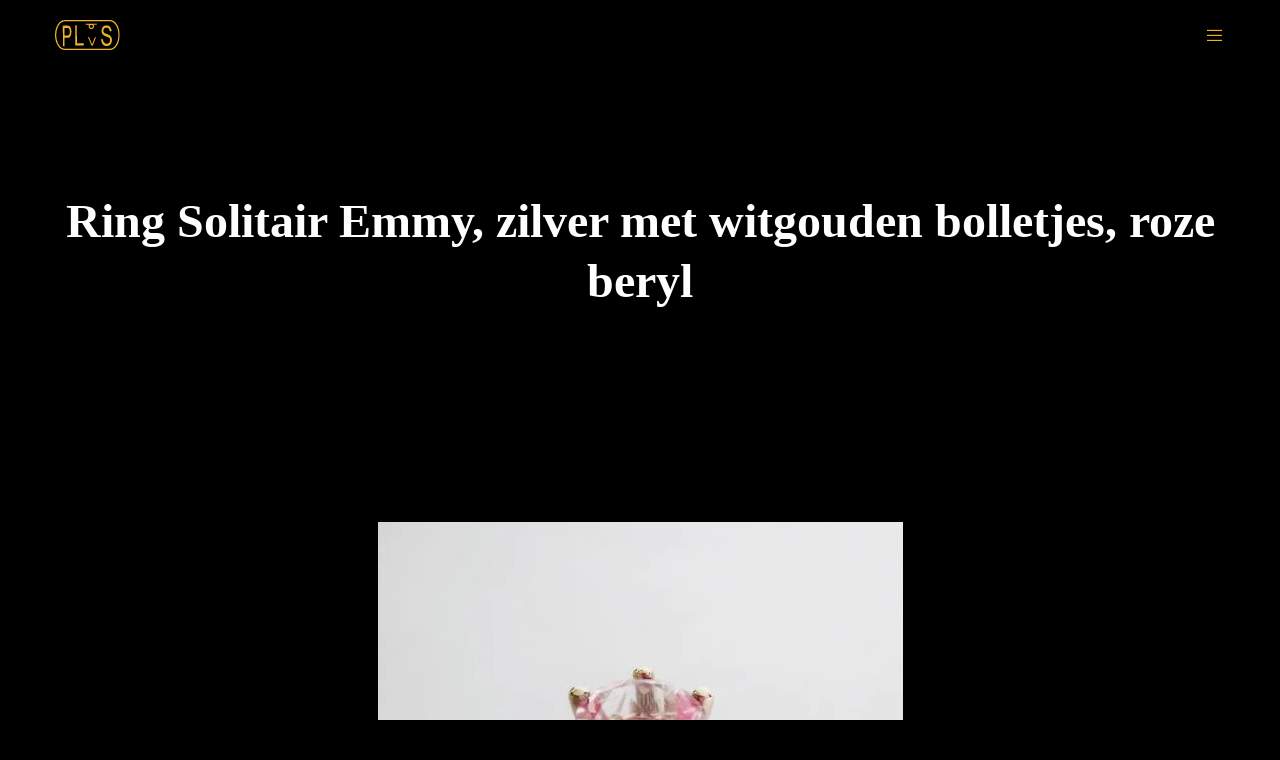

--- FILE ---
content_type: text/html; charset=utf-8
request_url: https://www.google.com/recaptcha/api2/anchor?ar=1&k=6LdBtUsfAAAAAOsRNnbd7r6OUxp_bM5n8VI4_QMF&co=aHR0cHM6Ly9wZXJzaXN2YW5zY2hhaWsubmw6NDQz&hl=en&v=9TiwnJFHeuIw_s0wSd3fiKfN&size=invisible&anchor-ms=20000&execute-ms=30000&cb=g31dcrt1a8zm
body_size: 49160
content:
<!DOCTYPE HTML><html dir="ltr" lang="en"><head><meta http-equiv="Content-Type" content="text/html; charset=UTF-8">
<meta http-equiv="X-UA-Compatible" content="IE=edge">
<title>reCAPTCHA</title>
<style type="text/css">
/* cyrillic-ext */
@font-face {
  font-family: 'Roboto';
  font-style: normal;
  font-weight: 400;
  font-stretch: 100%;
  src: url(//fonts.gstatic.com/s/roboto/v48/KFO7CnqEu92Fr1ME7kSn66aGLdTylUAMa3GUBHMdazTgWw.woff2) format('woff2');
  unicode-range: U+0460-052F, U+1C80-1C8A, U+20B4, U+2DE0-2DFF, U+A640-A69F, U+FE2E-FE2F;
}
/* cyrillic */
@font-face {
  font-family: 'Roboto';
  font-style: normal;
  font-weight: 400;
  font-stretch: 100%;
  src: url(//fonts.gstatic.com/s/roboto/v48/KFO7CnqEu92Fr1ME7kSn66aGLdTylUAMa3iUBHMdazTgWw.woff2) format('woff2');
  unicode-range: U+0301, U+0400-045F, U+0490-0491, U+04B0-04B1, U+2116;
}
/* greek-ext */
@font-face {
  font-family: 'Roboto';
  font-style: normal;
  font-weight: 400;
  font-stretch: 100%;
  src: url(//fonts.gstatic.com/s/roboto/v48/KFO7CnqEu92Fr1ME7kSn66aGLdTylUAMa3CUBHMdazTgWw.woff2) format('woff2');
  unicode-range: U+1F00-1FFF;
}
/* greek */
@font-face {
  font-family: 'Roboto';
  font-style: normal;
  font-weight: 400;
  font-stretch: 100%;
  src: url(//fonts.gstatic.com/s/roboto/v48/KFO7CnqEu92Fr1ME7kSn66aGLdTylUAMa3-UBHMdazTgWw.woff2) format('woff2');
  unicode-range: U+0370-0377, U+037A-037F, U+0384-038A, U+038C, U+038E-03A1, U+03A3-03FF;
}
/* math */
@font-face {
  font-family: 'Roboto';
  font-style: normal;
  font-weight: 400;
  font-stretch: 100%;
  src: url(//fonts.gstatic.com/s/roboto/v48/KFO7CnqEu92Fr1ME7kSn66aGLdTylUAMawCUBHMdazTgWw.woff2) format('woff2');
  unicode-range: U+0302-0303, U+0305, U+0307-0308, U+0310, U+0312, U+0315, U+031A, U+0326-0327, U+032C, U+032F-0330, U+0332-0333, U+0338, U+033A, U+0346, U+034D, U+0391-03A1, U+03A3-03A9, U+03B1-03C9, U+03D1, U+03D5-03D6, U+03F0-03F1, U+03F4-03F5, U+2016-2017, U+2034-2038, U+203C, U+2040, U+2043, U+2047, U+2050, U+2057, U+205F, U+2070-2071, U+2074-208E, U+2090-209C, U+20D0-20DC, U+20E1, U+20E5-20EF, U+2100-2112, U+2114-2115, U+2117-2121, U+2123-214F, U+2190, U+2192, U+2194-21AE, U+21B0-21E5, U+21F1-21F2, U+21F4-2211, U+2213-2214, U+2216-22FF, U+2308-230B, U+2310, U+2319, U+231C-2321, U+2336-237A, U+237C, U+2395, U+239B-23B7, U+23D0, U+23DC-23E1, U+2474-2475, U+25AF, U+25B3, U+25B7, U+25BD, U+25C1, U+25CA, U+25CC, U+25FB, U+266D-266F, U+27C0-27FF, U+2900-2AFF, U+2B0E-2B11, U+2B30-2B4C, U+2BFE, U+3030, U+FF5B, U+FF5D, U+1D400-1D7FF, U+1EE00-1EEFF;
}
/* symbols */
@font-face {
  font-family: 'Roboto';
  font-style: normal;
  font-weight: 400;
  font-stretch: 100%;
  src: url(//fonts.gstatic.com/s/roboto/v48/KFO7CnqEu92Fr1ME7kSn66aGLdTylUAMaxKUBHMdazTgWw.woff2) format('woff2');
  unicode-range: U+0001-000C, U+000E-001F, U+007F-009F, U+20DD-20E0, U+20E2-20E4, U+2150-218F, U+2190, U+2192, U+2194-2199, U+21AF, U+21E6-21F0, U+21F3, U+2218-2219, U+2299, U+22C4-22C6, U+2300-243F, U+2440-244A, U+2460-24FF, U+25A0-27BF, U+2800-28FF, U+2921-2922, U+2981, U+29BF, U+29EB, U+2B00-2BFF, U+4DC0-4DFF, U+FFF9-FFFB, U+10140-1018E, U+10190-1019C, U+101A0, U+101D0-101FD, U+102E0-102FB, U+10E60-10E7E, U+1D2C0-1D2D3, U+1D2E0-1D37F, U+1F000-1F0FF, U+1F100-1F1AD, U+1F1E6-1F1FF, U+1F30D-1F30F, U+1F315, U+1F31C, U+1F31E, U+1F320-1F32C, U+1F336, U+1F378, U+1F37D, U+1F382, U+1F393-1F39F, U+1F3A7-1F3A8, U+1F3AC-1F3AF, U+1F3C2, U+1F3C4-1F3C6, U+1F3CA-1F3CE, U+1F3D4-1F3E0, U+1F3ED, U+1F3F1-1F3F3, U+1F3F5-1F3F7, U+1F408, U+1F415, U+1F41F, U+1F426, U+1F43F, U+1F441-1F442, U+1F444, U+1F446-1F449, U+1F44C-1F44E, U+1F453, U+1F46A, U+1F47D, U+1F4A3, U+1F4B0, U+1F4B3, U+1F4B9, U+1F4BB, U+1F4BF, U+1F4C8-1F4CB, U+1F4D6, U+1F4DA, U+1F4DF, U+1F4E3-1F4E6, U+1F4EA-1F4ED, U+1F4F7, U+1F4F9-1F4FB, U+1F4FD-1F4FE, U+1F503, U+1F507-1F50B, U+1F50D, U+1F512-1F513, U+1F53E-1F54A, U+1F54F-1F5FA, U+1F610, U+1F650-1F67F, U+1F687, U+1F68D, U+1F691, U+1F694, U+1F698, U+1F6AD, U+1F6B2, U+1F6B9-1F6BA, U+1F6BC, U+1F6C6-1F6CF, U+1F6D3-1F6D7, U+1F6E0-1F6EA, U+1F6F0-1F6F3, U+1F6F7-1F6FC, U+1F700-1F7FF, U+1F800-1F80B, U+1F810-1F847, U+1F850-1F859, U+1F860-1F887, U+1F890-1F8AD, U+1F8B0-1F8BB, U+1F8C0-1F8C1, U+1F900-1F90B, U+1F93B, U+1F946, U+1F984, U+1F996, U+1F9E9, U+1FA00-1FA6F, U+1FA70-1FA7C, U+1FA80-1FA89, U+1FA8F-1FAC6, U+1FACE-1FADC, U+1FADF-1FAE9, U+1FAF0-1FAF8, U+1FB00-1FBFF;
}
/* vietnamese */
@font-face {
  font-family: 'Roboto';
  font-style: normal;
  font-weight: 400;
  font-stretch: 100%;
  src: url(//fonts.gstatic.com/s/roboto/v48/KFO7CnqEu92Fr1ME7kSn66aGLdTylUAMa3OUBHMdazTgWw.woff2) format('woff2');
  unicode-range: U+0102-0103, U+0110-0111, U+0128-0129, U+0168-0169, U+01A0-01A1, U+01AF-01B0, U+0300-0301, U+0303-0304, U+0308-0309, U+0323, U+0329, U+1EA0-1EF9, U+20AB;
}
/* latin-ext */
@font-face {
  font-family: 'Roboto';
  font-style: normal;
  font-weight: 400;
  font-stretch: 100%;
  src: url(//fonts.gstatic.com/s/roboto/v48/KFO7CnqEu92Fr1ME7kSn66aGLdTylUAMa3KUBHMdazTgWw.woff2) format('woff2');
  unicode-range: U+0100-02BA, U+02BD-02C5, U+02C7-02CC, U+02CE-02D7, U+02DD-02FF, U+0304, U+0308, U+0329, U+1D00-1DBF, U+1E00-1E9F, U+1EF2-1EFF, U+2020, U+20A0-20AB, U+20AD-20C0, U+2113, U+2C60-2C7F, U+A720-A7FF;
}
/* latin */
@font-face {
  font-family: 'Roboto';
  font-style: normal;
  font-weight: 400;
  font-stretch: 100%;
  src: url(//fonts.gstatic.com/s/roboto/v48/KFO7CnqEu92Fr1ME7kSn66aGLdTylUAMa3yUBHMdazQ.woff2) format('woff2');
  unicode-range: U+0000-00FF, U+0131, U+0152-0153, U+02BB-02BC, U+02C6, U+02DA, U+02DC, U+0304, U+0308, U+0329, U+2000-206F, U+20AC, U+2122, U+2191, U+2193, U+2212, U+2215, U+FEFF, U+FFFD;
}
/* cyrillic-ext */
@font-face {
  font-family: 'Roboto';
  font-style: normal;
  font-weight: 500;
  font-stretch: 100%;
  src: url(//fonts.gstatic.com/s/roboto/v48/KFO7CnqEu92Fr1ME7kSn66aGLdTylUAMa3GUBHMdazTgWw.woff2) format('woff2');
  unicode-range: U+0460-052F, U+1C80-1C8A, U+20B4, U+2DE0-2DFF, U+A640-A69F, U+FE2E-FE2F;
}
/* cyrillic */
@font-face {
  font-family: 'Roboto';
  font-style: normal;
  font-weight: 500;
  font-stretch: 100%;
  src: url(//fonts.gstatic.com/s/roboto/v48/KFO7CnqEu92Fr1ME7kSn66aGLdTylUAMa3iUBHMdazTgWw.woff2) format('woff2');
  unicode-range: U+0301, U+0400-045F, U+0490-0491, U+04B0-04B1, U+2116;
}
/* greek-ext */
@font-face {
  font-family: 'Roboto';
  font-style: normal;
  font-weight: 500;
  font-stretch: 100%;
  src: url(//fonts.gstatic.com/s/roboto/v48/KFO7CnqEu92Fr1ME7kSn66aGLdTylUAMa3CUBHMdazTgWw.woff2) format('woff2');
  unicode-range: U+1F00-1FFF;
}
/* greek */
@font-face {
  font-family: 'Roboto';
  font-style: normal;
  font-weight: 500;
  font-stretch: 100%;
  src: url(//fonts.gstatic.com/s/roboto/v48/KFO7CnqEu92Fr1ME7kSn66aGLdTylUAMa3-UBHMdazTgWw.woff2) format('woff2');
  unicode-range: U+0370-0377, U+037A-037F, U+0384-038A, U+038C, U+038E-03A1, U+03A3-03FF;
}
/* math */
@font-face {
  font-family: 'Roboto';
  font-style: normal;
  font-weight: 500;
  font-stretch: 100%;
  src: url(//fonts.gstatic.com/s/roboto/v48/KFO7CnqEu92Fr1ME7kSn66aGLdTylUAMawCUBHMdazTgWw.woff2) format('woff2');
  unicode-range: U+0302-0303, U+0305, U+0307-0308, U+0310, U+0312, U+0315, U+031A, U+0326-0327, U+032C, U+032F-0330, U+0332-0333, U+0338, U+033A, U+0346, U+034D, U+0391-03A1, U+03A3-03A9, U+03B1-03C9, U+03D1, U+03D5-03D6, U+03F0-03F1, U+03F4-03F5, U+2016-2017, U+2034-2038, U+203C, U+2040, U+2043, U+2047, U+2050, U+2057, U+205F, U+2070-2071, U+2074-208E, U+2090-209C, U+20D0-20DC, U+20E1, U+20E5-20EF, U+2100-2112, U+2114-2115, U+2117-2121, U+2123-214F, U+2190, U+2192, U+2194-21AE, U+21B0-21E5, U+21F1-21F2, U+21F4-2211, U+2213-2214, U+2216-22FF, U+2308-230B, U+2310, U+2319, U+231C-2321, U+2336-237A, U+237C, U+2395, U+239B-23B7, U+23D0, U+23DC-23E1, U+2474-2475, U+25AF, U+25B3, U+25B7, U+25BD, U+25C1, U+25CA, U+25CC, U+25FB, U+266D-266F, U+27C0-27FF, U+2900-2AFF, U+2B0E-2B11, U+2B30-2B4C, U+2BFE, U+3030, U+FF5B, U+FF5D, U+1D400-1D7FF, U+1EE00-1EEFF;
}
/* symbols */
@font-face {
  font-family: 'Roboto';
  font-style: normal;
  font-weight: 500;
  font-stretch: 100%;
  src: url(//fonts.gstatic.com/s/roboto/v48/KFO7CnqEu92Fr1ME7kSn66aGLdTylUAMaxKUBHMdazTgWw.woff2) format('woff2');
  unicode-range: U+0001-000C, U+000E-001F, U+007F-009F, U+20DD-20E0, U+20E2-20E4, U+2150-218F, U+2190, U+2192, U+2194-2199, U+21AF, U+21E6-21F0, U+21F3, U+2218-2219, U+2299, U+22C4-22C6, U+2300-243F, U+2440-244A, U+2460-24FF, U+25A0-27BF, U+2800-28FF, U+2921-2922, U+2981, U+29BF, U+29EB, U+2B00-2BFF, U+4DC0-4DFF, U+FFF9-FFFB, U+10140-1018E, U+10190-1019C, U+101A0, U+101D0-101FD, U+102E0-102FB, U+10E60-10E7E, U+1D2C0-1D2D3, U+1D2E0-1D37F, U+1F000-1F0FF, U+1F100-1F1AD, U+1F1E6-1F1FF, U+1F30D-1F30F, U+1F315, U+1F31C, U+1F31E, U+1F320-1F32C, U+1F336, U+1F378, U+1F37D, U+1F382, U+1F393-1F39F, U+1F3A7-1F3A8, U+1F3AC-1F3AF, U+1F3C2, U+1F3C4-1F3C6, U+1F3CA-1F3CE, U+1F3D4-1F3E0, U+1F3ED, U+1F3F1-1F3F3, U+1F3F5-1F3F7, U+1F408, U+1F415, U+1F41F, U+1F426, U+1F43F, U+1F441-1F442, U+1F444, U+1F446-1F449, U+1F44C-1F44E, U+1F453, U+1F46A, U+1F47D, U+1F4A3, U+1F4B0, U+1F4B3, U+1F4B9, U+1F4BB, U+1F4BF, U+1F4C8-1F4CB, U+1F4D6, U+1F4DA, U+1F4DF, U+1F4E3-1F4E6, U+1F4EA-1F4ED, U+1F4F7, U+1F4F9-1F4FB, U+1F4FD-1F4FE, U+1F503, U+1F507-1F50B, U+1F50D, U+1F512-1F513, U+1F53E-1F54A, U+1F54F-1F5FA, U+1F610, U+1F650-1F67F, U+1F687, U+1F68D, U+1F691, U+1F694, U+1F698, U+1F6AD, U+1F6B2, U+1F6B9-1F6BA, U+1F6BC, U+1F6C6-1F6CF, U+1F6D3-1F6D7, U+1F6E0-1F6EA, U+1F6F0-1F6F3, U+1F6F7-1F6FC, U+1F700-1F7FF, U+1F800-1F80B, U+1F810-1F847, U+1F850-1F859, U+1F860-1F887, U+1F890-1F8AD, U+1F8B0-1F8BB, U+1F8C0-1F8C1, U+1F900-1F90B, U+1F93B, U+1F946, U+1F984, U+1F996, U+1F9E9, U+1FA00-1FA6F, U+1FA70-1FA7C, U+1FA80-1FA89, U+1FA8F-1FAC6, U+1FACE-1FADC, U+1FADF-1FAE9, U+1FAF0-1FAF8, U+1FB00-1FBFF;
}
/* vietnamese */
@font-face {
  font-family: 'Roboto';
  font-style: normal;
  font-weight: 500;
  font-stretch: 100%;
  src: url(//fonts.gstatic.com/s/roboto/v48/KFO7CnqEu92Fr1ME7kSn66aGLdTylUAMa3OUBHMdazTgWw.woff2) format('woff2');
  unicode-range: U+0102-0103, U+0110-0111, U+0128-0129, U+0168-0169, U+01A0-01A1, U+01AF-01B0, U+0300-0301, U+0303-0304, U+0308-0309, U+0323, U+0329, U+1EA0-1EF9, U+20AB;
}
/* latin-ext */
@font-face {
  font-family: 'Roboto';
  font-style: normal;
  font-weight: 500;
  font-stretch: 100%;
  src: url(//fonts.gstatic.com/s/roboto/v48/KFO7CnqEu92Fr1ME7kSn66aGLdTylUAMa3KUBHMdazTgWw.woff2) format('woff2');
  unicode-range: U+0100-02BA, U+02BD-02C5, U+02C7-02CC, U+02CE-02D7, U+02DD-02FF, U+0304, U+0308, U+0329, U+1D00-1DBF, U+1E00-1E9F, U+1EF2-1EFF, U+2020, U+20A0-20AB, U+20AD-20C0, U+2113, U+2C60-2C7F, U+A720-A7FF;
}
/* latin */
@font-face {
  font-family: 'Roboto';
  font-style: normal;
  font-weight: 500;
  font-stretch: 100%;
  src: url(//fonts.gstatic.com/s/roboto/v48/KFO7CnqEu92Fr1ME7kSn66aGLdTylUAMa3yUBHMdazQ.woff2) format('woff2');
  unicode-range: U+0000-00FF, U+0131, U+0152-0153, U+02BB-02BC, U+02C6, U+02DA, U+02DC, U+0304, U+0308, U+0329, U+2000-206F, U+20AC, U+2122, U+2191, U+2193, U+2212, U+2215, U+FEFF, U+FFFD;
}
/* cyrillic-ext */
@font-face {
  font-family: 'Roboto';
  font-style: normal;
  font-weight: 900;
  font-stretch: 100%;
  src: url(//fonts.gstatic.com/s/roboto/v48/KFO7CnqEu92Fr1ME7kSn66aGLdTylUAMa3GUBHMdazTgWw.woff2) format('woff2');
  unicode-range: U+0460-052F, U+1C80-1C8A, U+20B4, U+2DE0-2DFF, U+A640-A69F, U+FE2E-FE2F;
}
/* cyrillic */
@font-face {
  font-family: 'Roboto';
  font-style: normal;
  font-weight: 900;
  font-stretch: 100%;
  src: url(//fonts.gstatic.com/s/roboto/v48/KFO7CnqEu92Fr1ME7kSn66aGLdTylUAMa3iUBHMdazTgWw.woff2) format('woff2');
  unicode-range: U+0301, U+0400-045F, U+0490-0491, U+04B0-04B1, U+2116;
}
/* greek-ext */
@font-face {
  font-family: 'Roboto';
  font-style: normal;
  font-weight: 900;
  font-stretch: 100%;
  src: url(//fonts.gstatic.com/s/roboto/v48/KFO7CnqEu92Fr1ME7kSn66aGLdTylUAMa3CUBHMdazTgWw.woff2) format('woff2');
  unicode-range: U+1F00-1FFF;
}
/* greek */
@font-face {
  font-family: 'Roboto';
  font-style: normal;
  font-weight: 900;
  font-stretch: 100%;
  src: url(//fonts.gstatic.com/s/roboto/v48/KFO7CnqEu92Fr1ME7kSn66aGLdTylUAMa3-UBHMdazTgWw.woff2) format('woff2');
  unicode-range: U+0370-0377, U+037A-037F, U+0384-038A, U+038C, U+038E-03A1, U+03A3-03FF;
}
/* math */
@font-face {
  font-family: 'Roboto';
  font-style: normal;
  font-weight: 900;
  font-stretch: 100%;
  src: url(//fonts.gstatic.com/s/roboto/v48/KFO7CnqEu92Fr1ME7kSn66aGLdTylUAMawCUBHMdazTgWw.woff2) format('woff2');
  unicode-range: U+0302-0303, U+0305, U+0307-0308, U+0310, U+0312, U+0315, U+031A, U+0326-0327, U+032C, U+032F-0330, U+0332-0333, U+0338, U+033A, U+0346, U+034D, U+0391-03A1, U+03A3-03A9, U+03B1-03C9, U+03D1, U+03D5-03D6, U+03F0-03F1, U+03F4-03F5, U+2016-2017, U+2034-2038, U+203C, U+2040, U+2043, U+2047, U+2050, U+2057, U+205F, U+2070-2071, U+2074-208E, U+2090-209C, U+20D0-20DC, U+20E1, U+20E5-20EF, U+2100-2112, U+2114-2115, U+2117-2121, U+2123-214F, U+2190, U+2192, U+2194-21AE, U+21B0-21E5, U+21F1-21F2, U+21F4-2211, U+2213-2214, U+2216-22FF, U+2308-230B, U+2310, U+2319, U+231C-2321, U+2336-237A, U+237C, U+2395, U+239B-23B7, U+23D0, U+23DC-23E1, U+2474-2475, U+25AF, U+25B3, U+25B7, U+25BD, U+25C1, U+25CA, U+25CC, U+25FB, U+266D-266F, U+27C0-27FF, U+2900-2AFF, U+2B0E-2B11, U+2B30-2B4C, U+2BFE, U+3030, U+FF5B, U+FF5D, U+1D400-1D7FF, U+1EE00-1EEFF;
}
/* symbols */
@font-face {
  font-family: 'Roboto';
  font-style: normal;
  font-weight: 900;
  font-stretch: 100%;
  src: url(//fonts.gstatic.com/s/roboto/v48/KFO7CnqEu92Fr1ME7kSn66aGLdTylUAMaxKUBHMdazTgWw.woff2) format('woff2');
  unicode-range: U+0001-000C, U+000E-001F, U+007F-009F, U+20DD-20E0, U+20E2-20E4, U+2150-218F, U+2190, U+2192, U+2194-2199, U+21AF, U+21E6-21F0, U+21F3, U+2218-2219, U+2299, U+22C4-22C6, U+2300-243F, U+2440-244A, U+2460-24FF, U+25A0-27BF, U+2800-28FF, U+2921-2922, U+2981, U+29BF, U+29EB, U+2B00-2BFF, U+4DC0-4DFF, U+FFF9-FFFB, U+10140-1018E, U+10190-1019C, U+101A0, U+101D0-101FD, U+102E0-102FB, U+10E60-10E7E, U+1D2C0-1D2D3, U+1D2E0-1D37F, U+1F000-1F0FF, U+1F100-1F1AD, U+1F1E6-1F1FF, U+1F30D-1F30F, U+1F315, U+1F31C, U+1F31E, U+1F320-1F32C, U+1F336, U+1F378, U+1F37D, U+1F382, U+1F393-1F39F, U+1F3A7-1F3A8, U+1F3AC-1F3AF, U+1F3C2, U+1F3C4-1F3C6, U+1F3CA-1F3CE, U+1F3D4-1F3E0, U+1F3ED, U+1F3F1-1F3F3, U+1F3F5-1F3F7, U+1F408, U+1F415, U+1F41F, U+1F426, U+1F43F, U+1F441-1F442, U+1F444, U+1F446-1F449, U+1F44C-1F44E, U+1F453, U+1F46A, U+1F47D, U+1F4A3, U+1F4B0, U+1F4B3, U+1F4B9, U+1F4BB, U+1F4BF, U+1F4C8-1F4CB, U+1F4D6, U+1F4DA, U+1F4DF, U+1F4E3-1F4E6, U+1F4EA-1F4ED, U+1F4F7, U+1F4F9-1F4FB, U+1F4FD-1F4FE, U+1F503, U+1F507-1F50B, U+1F50D, U+1F512-1F513, U+1F53E-1F54A, U+1F54F-1F5FA, U+1F610, U+1F650-1F67F, U+1F687, U+1F68D, U+1F691, U+1F694, U+1F698, U+1F6AD, U+1F6B2, U+1F6B9-1F6BA, U+1F6BC, U+1F6C6-1F6CF, U+1F6D3-1F6D7, U+1F6E0-1F6EA, U+1F6F0-1F6F3, U+1F6F7-1F6FC, U+1F700-1F7FF, U+1F800-1F80B, U+1F810-1F847, U+1F850-1F859, U+1F860-1F887, U+1F890-1F8AD, U+1F8B0-1F8BB, U+1F8C0-1F8C1, U+1F900-1F90B, U+1F93B, U+1F946, U+1F984, U+1F996, U+1F9E9, U+1FA00-1FA6F, U+1FA70-1FA7C, U+1FA80-1FA89, U+1FA8F-1FAC6, U+1FACE-1FADC, U+1FADF-1FAE9, U+1FAF0-1FAF8, U+1FB00-1FBFF;
}
/* vietnamese */
@font-face {
  font-family: 'Roboto';
  font-style: normal;
  font-weight: 900;
  font-stretch: 100%;
  src: url(//fonts.gstatic.com/s/roboto/v48/KFO7CnqEu92Fr1ME7kSn66aGLdTylUAMa3OUBHMdazTgWw.woff2) format('woff2');
  unicode-range: U+0102-0103, U+0110-0111, U+0128-0129, U+0168-0169, U+01A0-01A1, U+01AF-01B0, U+0300-0301, U+0303-0304, U+0308-0309, U+0323, U+0329, U+1EA0-1EF9, U+20AB;
}
/* latin-ext */
@font-face {
  font-family: 'Roboto';
  font-style: normal;
  font-weight: 900;
  font-stretch: 100%;
  src: url(//fonts.gstatic.com/s/roboto/v48/KFO7CnqEu92Fr1ME7kSn66aGLdTylUAMa3KUBHMdazTgWw.woff2) format('woff2');
  unicode-range: U+0100-02BA, U+02BD-02C5, U+02C7-02CC, U+02CE-02D7, U+02DD-02FF, U+0304, U+0308, U+0329, U+1D00-1DBF, U+1E00-1E9F, U+1EF2-1EFF, U+2020, U+20A0-20AB, U+20AD-20C0, U+2113, U+2C60-2C7F, U+A720-A7FF;
}
/* latin */
@font-face {
  font-family: 'Roboto';
  font-style: normal;
  font-weight: 900;
  font-stretch: 100%;
  src: url(//fonts.gstatic.com/s/roboto/v48/KFO7CnqEu92Fr1ME7kSn66aGLdTylUAMa3yUBHMdazQ.woff2) format('woff2');
  unicode-range: U+0000-00FF, U+0131, U+0152-0153, U+02BB-02BC, U+02C6, U+02DA, U+02DC, U+0304, U+0308, U+0329, U+2000-206F, U+20AC, U+2122, U+2191, U+2193, U+2212, U+2215, U+FEFF, U+FFFD;
}

</style>
<link rel="stylesheet" type="text/css" href="https://www.gstatic.com/recaptcha/releases/9TiwnJFHeuIw_s0wSd3fiKfN/styles__ltr.css">
<script nonce="FkpSbmdMx6BrdqeHfA5aFw" type="text/javascript">window['__recaptcha_api'] = 'https://www.google.com/recaptcha/api2/';</script>
<script type="text/javascript" src="https://www.gstatic.com/recaptcha/releases/9TiwnJFHeuIw_s0wSd3fiKfN/recaptcha__en.js" nonce="FkpSbmdMx6BrdqeHfA5aFw">
      
    </script></head>
<body><div id="rc-anchor-alert" class="rc-anchor-alert"></div>
<input type="hidden" id="recaptcha-token" value="[base64]">
<script type="text/javascript" nonce="FkpSbmdMx6BrdqeHfA5aFw">
      recaptcha.anchor.Main.init("[\x22ainput\x22,[\x22bgdata\x22,\x22\x22,\[base64]/[base64]/bmV3IFpbdF0obVswXSk6Sz09Mj9uZXcgWlt0XShtWzBdLG1bMV0pOks9PTM/bmV3IFpbdF0obVswXSxtWzFdLG1bMl0pOks9PTQ/[base64]/[base64]/[base64]/[base64]/[base64]/[base64]/[base64]/[base64]/[base64]/[base64]/[base64]/[base64]/[base64]/[base64]\\u003d\\u003d\x22,\[base64]\\u003d\x22,\x22K8ONZiwwWwXDk8KKwpPCgn/CusOtw4ZRPcKQPMKswrstw63DisK9bMKXw6s2w40Gw5hjWGTDrh1Uwo4Aw68xwq/[base64]/CpMOHfybDlQPCl1sySMOww4vCi8KKBgRqwr0Bwr/CpQ4vYU7Ciz0Fwo9Gwol5eH4FKcO+wpbCncKJwpNMw6rDtcKCIyPCocOtwrZswoTCn2LCrcOfFj3CjcKvw7Nrw7gCwprCvsKwwp8Vw4/CsF3DqMOMwrNxOCjCjsKFb0/DuEA/WWnCqMO6FMK8WsOtw6ZrGsKWw7xcW2d2HzLCoQgCABhXw4dCXGARTDQlOno1w5Myw68BwogKwqrCsAYiw5Ytw6BZX8OBw5QXEsKXFsOow455w5Zre1pqwpxwAMKww4R6w7XDvk9+w61MVsKochRHwoDCvsOXacOFwqwoPhoLK8KHLV/DqB9jwrrDiMOGKXjCoRrCp8ObPcK0SMKpT8OSwpjCjV0pwrsQwofDmm7CksOdEcO2wpzDvsOlw4IGwqFMw5ozEyfCosK6MMKqD8ODZETDnVfDnsK7w5HDv2wBwolRw7fDjcO+wqZ0wr/CpMKMVsKRQcKvBsKvUH3Dpk1nwobDlGVRWQ3Cq8O2VlBdIMOPHsKsw7FhSXXDjcKiB8OZbDnDrEvCl8Kdw6HCunhxwpsiwoFQw6LDnDPCpMKhDQ4qwosKwrzDm8KkwoLCkcOowolwwrDDgsKJw6fDk8KmwovDnAHCh01eOzgfwrvDg8OLw4k2UFQpdgbDjCkKJcK/w6EWw4TDksKjw6nDucOyw6g3w5cPAcORwpEWw7ZvPcOkwq3CrmfCmcOQw63DtsOPNsKbbMOfwqhtPsOHV8OZT3XCqcK8w7XDrA7CisKOwoM3wq/[base64]/[base64]/DpjvCiHbCtzzDk8Oew6/CmMOZwqzCuH/Do1HDlsKQwrJePsOrw4Rsw67DqGhTwoYJWAjDsgfDtsKnwod2P0TCrXDDucK7T0rDjl0fMW0fwogAKsKlw63Cu8OJccKEAxpBYAZgwqFPw7/[base64]/ecKLw5TDqcOJwp3CmMK/TXZUIsKedSVywrnDucKvwqbCtMKiAsOJTABYeSkjfU4GV8OGRcKEwofChcKowrkIw5bChsOGw5p9QMOoR8OhS8O+w5gMw4DCjMOJwpzDoMOOwq4rA2HCnFDCo8O7X1HCqcKbw77DqQDDjWHCscKGwq9VCcO/dsO/w7HCvATDhD5cwqvDmsK7TsO1w7fDnsORw5ZpMsOLw7jDhsOdAcKmwpB4esKuWyXDtcKIw6bCtxsgw5fDgMKDQkXDmUbDkcKyw61Rw6kiG8Kkw5ZVWsO9VQTCrsKZNi3CklPDgy5pYMOoeWHDtX7CkSXChSzCkVDCnUQmacK1YMKxwq/DpsKxwq3DrAvDoE/CinPCtMKQw684GgjDhTLCphXCgMKxNMOdw4NCwq8LdsKMdEJRw410QXJswoHCvMKrP8OdAiTDtUvCgsOpwpbCvwNswrrDl1vDn1ANGiLDtEUJVCLDm8OZJMOgw4I5w7kTw5MQRQtzNi/CkcKaw6XCknJ9w5HCiAfDtTzDk8KBwoQ0B2EKXsK5w7jDs8KkasORw7p4wpgZw4JyPMKgwplww7Eiwql/[base64]/[base64]/Cvw9yw6t8DF1Mw6jDisKOwpTCkmY+w57Du8KOMivCucOTw7vDqMOFwoTCt1LDnsKHT8KpNcKWwpDCjsKcw6vCjsOpw7XChMKSwoNvMQ0QwqnDukjCigZmNMKXWsKhw4fCpMOaw7pvwq/CkcKgw7E9YBNiDi5Ywp9Mw5vDvcOFb8KOBlDCi8KpwofCg8OgPsOAAsOGOMK9J8KkelPCpQDChDbDlBfCvsOXN1bDqlvDjsKbw6MHwr7DvBN4woPDhMO5QcOYZnVlD3Ehw6o4RsKHwqDCl1l8LsKPwq50w5sKKFjChnZqczkbHQjCq2BpUj/Dnx3DuFpHw5rDnGh4wonCkMKVUGBmwrzCosK+w5BBw7N4w4t2VcOhwr3CqSLDp2TCo38dwrDDkXjClsKVwp0Xw7oKH8OhwrjCuMOlw4Z1w6EdwoXDrhHCmz9qZGvCkMOWw4/[base64]/CjcKxBzgHwrMEJTt5w5FYT2nCrx7Ds3wNLcOTHcKpw77DhknDlcKJw4rCm1zDsCzDqn7DoMOqw5B2wrhFBWYOe8KwwqzCjDPCr8O+wq7ChRsBM2VeEjrDoAl8w5rDqgxKw4FzJXDClsK4w7rDtcObST/ChDvCgcObLsOtIzgxwqXDssOJw5zCsmsTEMO1LMKAwq3Cm2/[base64]/wrvDoMKudjpMwozCgsOaw5/ClVLCvQ8OPW10BsOzWsOhM8O6IcKXwqAhw7/[base64]/CtMO7bBczwpZ4ScKpclPCg2nCvsOPwokgCy8JwrcwwqlVMcOlG8Obw5odY0pdVxjCisO0ZsKTYMK0J8Knw7Yyw7JWwqPCvsK9wqsJJUbCu8Kpw70vOVTDu8OIw4PCl8OVw4g4wpkSXgvDow/[base64]/[base64]/w47DqxdiwqMSw5/CoxPDj3fDisOGJgXDk3zDtSl8w6UxQHLDp8K5wqgBPMOgw5bDklHCll7CnR9xVsO6fMOleMOsCyZwDl5WwqMGwrnDhignN8O8wr/DtMKuwrAcfsKVNsKVw4waw4sgLMKdwqTDnSTDjBbCh8OYYirCncKzE8Ogwp/CkmxHAWPDmHPCp8ONw4AhC8O7PMOpwpMrw4kMYHbCpcKnDMKeEhx+w5DDuUtIw5A+T3rCrQt4wqBWw7Fmw6EnZxbCri7Co8OZw6jCmsO4wr3CnkLCqcKywoppw5Q6w5InJcOhQsOkOcOJRj/[base64]/DsMOQwo3CuVNILivDhBrDicKGIMKDHVtsw6zDssKjB8KewopXw6tiw7fDkXXCs2AtCQ7Dg8OdXsKyw5htw7DDpWLDuFIWw4LCum3CusOLemExATxPa0fDvXRcwqrDlUHDtsOgw7jDhCfDmsOkQsKpwpjCm8OpHcOWNxPDpjMwVcOWQ2TDh8O1V8OGM8KYw4/CjsK5w48VwobCgFTChBpbUFllQ2TDoUnDucOUc8OCw4/CjMKiwrfCpMOXwoNpeXkKBDYAal4JQ8O0wo7CjQ/DrFkUwqdnw5TDu8Ohw7hcw5/ClcKPMyg1w4MpQcKTRi7DmsOhH8KpSQ9Xw47DtyfDncKPS2tkJ8OkwqjClxUvwpLDp8Khw7pYw7rCsVh+EsKQbcOGHmTDgcKsRBV+wrIYWMOVHVzDnFkrwqcbwoRtwpccbl7CryrCr27Dq2DDsGzDhcOBJz1xahUXwqfDvEQ0w7vCuMO7w50Vwo/DisOiY2Itw6t2wrZ/[base64]/fgRjw43Dnl3CnUU2TsOwGVPDvFfDtMKawovDlAc3w4/[base64]/[base64]/CkGsnCgTDo0nDvsKdLsODY3jCh2xbNMKJwpPDsgEyw7nDiQrCksOHCMK7HlULYsKlwq0+w5cddMOWXcK2PCbDksKoRHB2wpHCmWxLMcOYw7bCncKNw4/[base64]/CucKgVMOLEMOJw65Bwo1SdG/[base64]/wq3DhH9OwqjDuVhJTyPDjRPCgh/CrcOOwqbDicKKYn7Dk1zDicOGG2hCw5XCny9hwrUgFMK/McO0Xw17wphYUcKaCTUWwrc5wpvDrsKqG8K6QAnCo1fCoVDDsUnChcOMw6nDusOQwrF/AMO4IS0BbVAPQRTCkV3DmBbCl0DDplMEBcOkBcKuwqnDgTPDpHrDr8KzewXDrsKJC8OBwprDqMKVeMOHP8KDw60VYkcAw6/DunfCscKnw5TCkTLDvFrDhCFgw4XDqMO2wrY7UcKiw4nCkx7DqsOXOgbDl8Odwpg/[base64]/w7E0Vg/DlF/DjcOzEhrDgMORw7TCkTrDnAlQZ2pdJFrDmV/Ci8OxJmhpwrLCrMKlNwosNMOhHU0SwqBOw441GcOAw5/CkjArwpEIA3bDgx7DqcOyw7oKGcOBZcOlwqMKYQLDkMKlwoPDiMOOw47Do8KSeD3CrcKeGMKlw5Y5VHJrHCDCs8K/[base64]/DssKbwoQAwp/CicK+VEjCqCAMecKJw4nDq8ONwrVfw5hJYMKmw4lZAcKldMOKwoHCuC4Swq3CncO/T8KYwoQ2MVwLw4t2w7nCt8O+w7TCkD7Cj8OQXTLDucOqwq/[base64]/Zhx/[base64]/DgWsuK8K8RMOLwq/Ci8KCwp/CvGrDqsKew4d7SsOkw41WwqnCjz/Cny/DgsK3OQjCsAjCoMOqNgjDgMOYw6jCgmdaIMKyVB7Dk8KrGMO8IsK5w54dwp5SwqzCn8Kmwp3ChsKVwpwCwovClsOtwpHDslTDvlVCNCUISxhYw6xwNMO8wr1Ww7rDiGYhMXDCkX4Lw7gTw4g/wrfDkxjCiSw6w4bCvzg3wpjChXnDmXdFw7RrwqADwrNOQELDpMKjVMOow4XClcOZwocIwphmTksKDTZpQl7CrR09IcOBw6/CngYhG1rDjy07GMKOw6zDhcKgYMOKw6Vfw4AiwprCgiVjw44LfSlydQVlNMODJMO0wrVwwoXDk8K2wrp/CsKhwoZjN8Orwo4FDyJGwpRow7rCr8OVD8OYwrzDhcKmw7vCicODW0IMOQ3Ckx1UMsOMw5jDphXDjjjDsArCr8OxwosUIi/DjjfDrcKnSMO/w4QxwrMNw77CucOewoV3VSLDlkx0Tn1fwpLDucKoVcOkwojDtD5RwpYIBSLCiMO5Q8OvEMKNYMKRw53Cg3VZw4bCvMKwwpZnwpPCugPDisOrb8O0w4RtwqvCiQTDgkdJYT3Ch8KVw7p0Sl3ClljDksKAWGnCqT84Hm3DqzDCgsOew786TCtNEcO3w4PCnU5/wqjCrMOXw6QUwqFUw7IXwqoSZcKHwrnCtsOhw65tNi9wXcK8J3/[base64]/CsOufU5gEFIXw45jw4nCrBzCgmfDn8OUFR/DpBrCi8KbF8Kjwo3CmMObw4Qkw5LDjA7Cglk3bkcRw6zDix3DqcOow5nCqMKTZcOww70JCwdJw4YqN21hJGJ6JMO2BjPDusKuaBYbwoEdw4nDi8Klc8K5KBrCmDcew5MkcVLCsE5AaMKQwo/DplHCuGFncsOJeitLwqnDjj8Kw4U/EcKXw73DnMK3L8OFwp/DhGLDuVIDw797wrPCl8OGw7ddQcKyw7jDk8OTwpIHJ8KpT8KjJUDDoQ7CrsKaw7hQRcOIbcK1w4ABEMKswo/CoWIow5vDtiDDrAUWSwRUwo0wOsK9w7/DuWLDsMKnwqzDlhdfJMORfsKVLlzDgybClkc8JQ/[base64]/KcOpPXcNJ8KLNmXCncKjcMKufMOvLw/[base64]/CmDkzw71yw7LDozjCgAYdwrvDv8KQw4pdwpLCn25dCsOSbk8/wrB3J8KUVQnCusOVSSfDumE/wrt0e8KnJ8Ozw7NjdMKGQybDgQhEwrgPw6xjVDtUScK3csODw45kUsK/bsOcTGAtwq3DshzDvMKcwo0KDj0ZYQk1wr3DicOUw4PDh8OsbkLCojJRLMOJw6kTU8Kaw4rCg1Nzw6HCmsKtQysCwrZFZcO+OcOGwp4LEhHDsWgfQ8OMLjLDncKxKsKLYGHDvn7Cq8KzdTVUw5R/[base64]/ZnsQacO0a8KgwogmE8KNwrLDgFU8w47CpMOewqPDh8KAw6/CuMKXQsKyQ8O1w4RzWcK3w6t9AcKtw5PCscO3U8Obw5FDJcOwwrs8wr/ClsKSGMOqGXTDuyUDQMKZw6ILwosow5NHw5F4wp3CrRYDRsKFDMOvwr07wq3Cq8O3MsK1NibDucOMwo/Cg8Ktwr1hGcKnw5rCvgpbB8KrwogKajdETcOQwr5MNSw1wpwqwoIwwprDqsK1w5pKw6x9w5fDhDtWV8KLw6DCkMKJwoHDmgTCgMKKPWEPw6ISNsKuw5RXdnXCknTCu1EzwobDvyTDjU3CjsKOHcOVwrFFw7DCvFbCuHjDlMKcOzLDiMOeWsOcw6PDmW9hCEzCv8OzZ3/Dvm96w7fCoMKtaU3ChMO0w51aw7UBGsK7d8KwWy7Dm2nCoDEYwoRoYXnDvsKZw7rCt8OWw5PCm8Oxw7otwpdGwo7CjsK1woLDnsO6wp4xw53CrRXChzdpw5bDs8Klw4TDicOqw53ChcKYIVbCv8KpUXYOGMKKLsKpDRLDusK2w7dPwo7CnsOGwonDki5vTsKAP8K0w6/Cj8OnHkrCjhVOwrLDv8Ojwq/[base64]/ZhrCnjbCiAbCm2oCQ0/CoVvDrMOxQggrw7R/wrvCpUdORiQjUcKzQDzCuMOkPsOYwqUtGsOfw6oIwr/Cj8Otw7Few5oDwpdEWsKKw5ZvKkzDnn5UwpghwqzCtMOcA0gGaMOxTCPDlyjDjiIgL2g8wrhEw5nCnyTDs3bDtUFywofDqnDDnWtYwpIFwofCnDrDvsKlw7IXJ1Q9H8Kqw47DoMOqw6TDkMOgwrPCk00cKcOLw4p/[base64]/DuMKuWhxnw7nDuwMTfBYmZ8KQw6ZMa8OHwofCgkvChTdIc8OANDLCk8OOw4XDh8KfwqXDh0ViXShzRmFXM8K6w7p7UmTDjsKwWMKFJRTChRPDuxTDlcO6w6zChnDDrMK/wpPCscO/HMOrOcOyEG3Ci31sT8KdwpPDg8K0wqzCm8K1w79tw755w4bDqsOiX8K2w4rDgH3CoMK8JEjDu8Okw6EWOC/[base64]/CnsO1RwvCoShlwofCtkpxwpRSwo7Dq8KGwrIDF8OEwqfDm2TDkGjDu8K2DE4gW8OZw5nCqMKANWcUw67CjcKQw4Z9G8OGwrTDjnx0wq/[base64]/Cj8OrJ8OBwpXCi3RTwqbDn8Osw5vDssKdwqTCmHUuFcOYCE57wrTClMK4wr7CvcOEwqrCq8KSwosGw5dlVMKyw6XCpDAqXWwKw6QSUcOJwrTCosKEw4RxwpLCk8OscsOMwpTCj8KCSGTDpsKXwr8hw5hvwpUHWGNLwotTZiwbBMO7Q0vDgmIkGSMDw4/DqcOlc8OjYsOvw6MfwpZpw6LCo8KZwqzCt8KLCjjDvEjCrSxNYE3ClcOnwrEyaTJMw5vCtWZAwqXCp8OrIMOUwoYxwpdQwp4Kwo9bwrnDoU/DuHHDgQrCsCrCukhvL8OhVMKvXkHCsyXDlAd/BMKIw7fDgcKrwrgPN8OUGcOIw6bClMOvLhDCqsKdwrQsw45dw57CsMOgZkzCkcKFU8O2w4/CgsKiwqQLwqc/ByrCg8K3ekrCjhjCrlBra0d0TsOJw6jCq2x4Nk/DusKDD8OWDsO5FiQpakQzF1XCj2zCl8KJw5LCjcOOwpBUw6fDlTnCohjCoz3Cl8OWwpbDlsKiw6IVwrE/Oz1wb1Zzw4HDiV3DuwHCjSHCnMKOMjt7V1Vuw5lbwqVOccKnw5lkPSDCgcKmwpTCt8KccsO7YsKFw6nCjMKpwprDim/CvsOQw5DDn8KGBGg+wpfCq8OywrrDsRR7w5HDs8Kbw4HDigEkw6c7JsKmDDfCusK3woIAa8O1fl7DviknL3htO8KMw7hgcAXDqzXDgD9UZw5XbTTCm8OowprCsizCkQV3Nhggwo5/EDYvwrPDgsKMwqdAw68hw7rDj8KYwqQKw4NYworDkRTDsBDDncKEwrXDhh/CliDDvMODwoAxwqNAwocdGMOqwpbDiAEoWMKgw6xAa8OtFsK0ccK7WA5/F8KLOcOFLXEgUWtjwpJ2w6PDok07L8KHBUcvwpYhOUbCizHDssOowoQnwqXCv8Ozw53DrnTDtUQhwqwmb8Osw4l5w7jDhsOyLsKLw7nCtTc/w6swKMKjw7w4aX4Uw4/CusKMHcOPw7RDXATCu8OsbcK5w7zCpMOhw5NZIsOSwovCnMKAcsK3GF/CucOTwrXCo2HDij7Ci8O9wqXCksOfBMORwrHCvsKLdErCt3zDuXbDmcKpwppiwo7CjDFmw5AMwoQJDMOfwrDCpi/[base64]/[base64]/CkUrDjMKGbhvCkgLDtU/ClTt8I8KLEW3Dtw5ew4lCw5FdwqjCtW85wqADwqPDqsKqwpoYwqHDscKfKBtIPsKAccONOMKewrvCngnCoSDCmXwbwq/[base64]/[base64]/[base64]/DlMKBwqFzZA5NEcKjB8K4woI8J8OLJsKTCMOqw6zDhVLCmi/DnsKTwqjCgcKPwqByesOlwqzDl3EuKRvCoCQUw5U2wqMmwqvCkH7CsMOdw4/Dnk9UwrjCicObJQbCicKdwo9CwrDChh1Ow7lRwo05w5Rnw7XDqsOWTMK1wqQawqcEKMKKBsKFZgXChSXDmcO4bsO7aMK9wrwOw5FBNsK4w5s/wroPw6I9KsKAw7fCp8OyRQlZw5URwoTDrsOZO8Ozw5HCv8KMwr9ow7HDkcK0w47Do8OrUiYwwqVZw4orKjRqw4xsJcO3PMOnwolCw44ZwrvCqMKqw7wHdcOMw6LCqcOKDBnDgMK/Xmx+w7xsCHnCv8OIFcOxwozDs8KOw6TDiAZwwpvCssKiwrQMw6HCoTnCnsKXwr/[base64]/[base64]/JcKwFWjDkcK0wq8EwohGKVDCi3HDvsKRGT81BCAZd1jCuMOdwqYfw7jClsKDwoweDRk9EnQIIMOoDcOYw4hod8KIw4QJwqZQw5fDgATDp0jCh8KgWD0tw4bCt3VJw57Dh8OAw6QRw7B/EcKuwr8wE8KZw744w7XDucOMYMK6wpTDnMKMasKDDsK5d8OvKyTCihXChSNtwqTDpRZUPyLCpcOANsKww65PwrtDfcOhwqDCqsKhTS3Dui9/wqnCrizDvkpzwqJgw5zDiEgeVlkIw5vDoRhEwrbDuMO5woEuwpdGw73ClcKccHcXJyDDvlx3cMOYIMO0TVXCkcO/Q1xjw53DmcKMw6TCnXnDk8KAT18ZwrZQwpvCu1nDs8Ohw4bChcKzwqTDqMKEwrFiScK8KVBawrQ/eHt0w5gSworCg8O1w4VhK8K5c8O7LMOGCUXCoUnDnzsNw5HCssOLTik9GErDiS8YA07CjcKgYy3DsCvDsXHCuGghw7F5Nh/Di8OzWsK9w6nDqcKjwoDCoRIEDMKXGg/[base64]/[base64]/DrcK4w5tNAGVPw4fCvMOSQgDDn0R1w5rDlcOFwo3CkMKgGsKVX1skZSp4w48gwqxRwpNvwoTCgT/Dn1vDhVVRw7vCkgw/[base64]/DhcOgwqJNCsKOcMO5MVfDqMKZw6x6OFdSTR3CmjjDgsKuJ0HDo0hZw6TCshTDqUrDscKXBG7DpkDCq8KZQQ8Dw74Xw58hO8O4YmkJw7rCtVjCjsKCGlHCnlLCiTZHwr/DtkvCjcOkwqDCoiBhd8K1S8Kywq9SUMKUw5MPT8K3wqPCgB5jQAs+LmPDnj5Cwow0SVIWdDMew7UVw6jDsRdOesKdRD/DpxvCvmfCssKST8K3w5xPeBVcwqMjW1EIR8O/W10KwpPDpR1CwrFsQcKsPzByCMONw7nDh8O2wpLDg8KOY8OWwopaHcKYw5/[base64]/ChUXDosK0w6LCpWlcw4PCjl0wwoPCqcK3wpvDjcKRN03CsMKDNDAnw5kuwqJbwqfClkrCqn/Cml1GVsKNw64hS8OXwrYOW3jDlsOsM1lIBMK5wo/DrCHCkXIyVHB0wpTCucOXY8KfwphZwoxEwroOw79+XsKCw7HDk8ORBz3Di8O9wpfDh8OvKljDrcKAwqXCh2bDtEnDm8KnWUcta8Ktw6tjwonDp03DvMKdPsK0DkPDvk7Dk8K4O8OEAWE0w4sfWMOKwpY+K8O6PzI6wo7CssOPwr4Cw7I6bkDDu1Mnwr/Dm8Kkwq/CvMKhwo9aTjHCj8KqEVwzw4/DkMKoDx4WD8O6w4zCmUvDocKYQ3Zcw6zDo8KWO8OzbXPCgcOcw7jDo8K/w6/DrVl8w71hBz97w75mVGI1G0zDq8OqFGLCshTClknDisOeO0nCh8KobjfCmWrCrH9AAcKXwq7Ct2bDsF4iLxHDhU/DjsKvwqQSBVFUTMOIUcKJwo3CocOkKRDDgjfDmsOiaMOdwpHDlMKCR2rDk13DrAFwwpHCpMOzHsODWDVhXTrCvsKiMsOfK8KYUnTCrsKLGMOteDDDkQfDhMO5OMKcwoZ1w4nCt8KIw6zDijxKPjPDmTUuwr/ClsK4asOpwqTDs0vCoMKYwr/CkMKXGWbDksORPh1gw4wrHyHCtsOnw6PCtsO3J04nw7l7w5bDn1dfw4M2K1fCij86w7DDmkzCgRDDu8KxHzzDvcOHwq7DscK9w6w0a3AHw74kHcO1YcOwGEHCtsKTwqXCssO4HMOpwr0rJcOuwoHCg8KWw61vLcKkRcKaTTfCjsOlwpkmwqNzwoTDrV/CucKGw4fCvRXDmcKDwpLDvMK5EsORQXJiwqHChQwESMKJwp/DpcKsw4bCisKBecKBw5/DpMK8KcK1wqbDkMOkwo7DqXFKDmcXwpjCpw3CmicLw4Y0aBRZwpRYYMOFw6xywoTDhMK8eMKDX1kbVn3CqsKNcitnCcKIwqYvDcOow6/DryslQ8KsHsOTw5jCj0XDqcONw5w8AcKawoDCpCl/wpTDq8Ouwqk+XAdwdsKDayTDggknwqgDwrPCqDbDnV7DksOiw5JSwqrDuFnDlcKxw5/[base64]/Dgn7Dq8KuH2zCrlMIwrTChsKWwoZDwrPCjMOnwoHDkU/[base64]/w6rCqnJfH8KJeQzCpFHDiEzDrVfDplPDp8KIw6rDkiJcwopRDsKdwqvChkTCscOFeMOKw6DDqnk6aVTDrcOEwrvDhxVUMFbCqcK+ecKnw7t/worDucOyRlTChz/DkxzCucKRw6bDuF00bcOENMKyW8KawpZcwq3ChAzDkMOjw74MPsKCOsKobMKVbMKcw6VXw6J6wqdmUcOhw73DjMKHw49bwqnDusO1wrlSwp0BwqY+wpfCmHhIw5lBw5fDlMKNwrPCghzCkxXCrwjDlT/[base64]/UARDwrHDi8KaFcO5IcK3wobCsMKcDn9WKCDCkXLCl8KZasOORsKJJEnCscKNZsOeesKnJcOcw43DjBnDoXJdQsOGw7TClAHDhHwbwofDm8K8w47Cl8K7KnnCisKUwroDw4fCtsOXw4PDqGrDuMKiwpjDizTCusKzw57DnXzDm8KPdQ/ChMKEwpLCrlHCjRbCsSwyw6t1PMO7XMONwqPCqzfCjMOjw7d5T8KYwr/CrMK0a0gwwqLDtlzCtMKOwohuwqgVEcOGKcKEIsOqYWE5woJ+MsK0woTCo07DgTVAwpzCgsKlGsK2w482WcKXWmMTwqVZw4E6JsKjN8KzWMOoSGhywrvClcOBHB8/TFMJHkV6QWrDkFsoHcOYFsOXwqfDqcK8TCNvQMOBFj5kV8OOw7/[base64]/LGopwqhfIlPCoBfCgSXDkVDDsTXDgFFJw7TCvjfCrMOfw4jDo3vChsORVyxzwpBgw4kjwrLDhMOMVy1qwrE0woMGe8KTWcO/XsOpXTBWU8K5bDbDtsOTe8KENgRTwrPDjMOow4nDk8KcBiEkw7IIcjHCsErCs8O3U8KswpbDtx7Ds8Orw49Zw5EZwp5IwpIMw4TCiwhnw68/RRxGwrnDh8Kgw5XCu8KAwoLDv8Kow51IA0V/f8KDwqhKdmtIQSFfGQHDpsKWwrNCOcKTw7tpNMKFWVPCixXDj8Klw7/Dm2Ycw6/CkSRwOMKnw7rDp0QhMMOhYUPDn8OOw7jDl8K8JMOfZMOAwobDiRnDqjp7GzPDqcKdEsKvwq7DuHrDiMK4wqlZw6nCrG/ClHbCusOtX8O2w4oQVMOQw5LDqsO1w5NbwrTDgUnCtSZNDj0/PyQYJ8OtWHzCkQ7DkcOVwoDDo8OMw6ELw4DCsgJMwo5QwrrCksKgb0ghIMO4J8OGBsOdw6LDn8OYw6rChCPDtSFiBsOcDsK/EcKwAMO/w43DuV0Nw7LCp1Z9wpMUw5sGw5PDvcKQwr/DjXPCgVTCiMO7MmzDgS3DgsKQNFg8w759w4zDvcOVwpl5HSLDtcO/GExgPkElD8OAwotSwoJAKTB+wq1Mw5zCpsObw5fClcO5wr1Ne8OYw7xkw6zCosO8w6N1S8OfWSjCksOmwq9DbsKxw6zCh8OQe8KVwr1twrJTwqt3wrDDqcOcw4Yew7HDl3fDvn14w57DrHPDqg5DajXCnTvDm8KJw4/[base64]/Cr3HCtsOUwoIzw6tcwrsmw6/CucKjwqfCmwFbw7REVnDDhsKzw5pqQU4xemRhFG/Dp8OWSC8fWhtPZcOEbsORDMKzTivCrcO/G1bDkMKpB8KVw4DDoFx4Ug0mwqh6YsO5wrrDlRY7JsO5bgTDssKXwqhTw5dmD8OVBU/[base64]/[base64]/CsBQbQypWw5JQwrg+HMOvw4vCl8KhaE4dw4F8QxXCi8OmwpE0w6Vawr7CnTTChsOqAxLChxZpEcOAMBrCgQcGecO3w5FcMVhECcOowqRuf8KYH8OzPidFBEzDvMOeY8OLMUrCj8OQQj3ClwXDoC8cw77CgWEjdsK/[base64]/[base64]/wrRuwol0BGzCtMOvb8KLRcKeJW9hwpjDhXpcMTjCsVIxKMKFAT4pwozCsMKfIHDCicK4EcKaw6HClMOnNcK5wosdwpTDkcKlEsKRw4zClsKIU8KdIl7CkzfCqCohScKTw77Du8Omw4Nzw5s4DcKRw41BGAfDnERiccOUDcKxWQo6w4hCdsOJAcKQwqTCncOFwplaTh/CocOqwr7CoCTDoC/DmcK3E8KewojDkmnDlU/[base64]/DusK9wqTDkDjDsMOww4TDmXk6w5UJw6x4w4kcVXYJKsOSw6Myw6fDj8OLwpnDkMKDRR/CnMKzRzE4bsKRc8OGcsKYw4REPMKjwrkwIzrDl8KRwpTCmUNOwqTDnSDCgCzCszVTBHNwwqDCnFPCn8KIc8OlwotHLMOgKsOrwrHCtWdEcFMfBcKBw7Mpw71NwotKw5/CngTDpsOcwrUxwo3CvF4pwoo4WsOwZEzCpsK0woTCmgfDs8KJwp3ClD9WwpFhwqMzwrt6w6ABJcO7AkXDnGPCpcOOfk7CncKzw6PCjsOsFkt8wrzDggRmAyvDsUvDnVgrwqtCwqTDsMO+KhlGw48gQMKOBD7CsFRRcMOmwp/[base64]/Dt3DCvnvDlcOrwrgIw43CiEYiDQ5OworCjn0GBDNSByXCuMOBw5c3wpAzw50cGMKIOMKnw6oEwpIRbVfDrcOQw5J0w73ChhF3woQ/RMKnw5jDh8OUUcOmFHXDscOQw6DDuiV8DlQYwrgYOsKZNMKLXRfCs8OMw6rDlsO/JsOyLl0gBElcwqzCpiIcw4rCvV/[base64]/[base64]/Cv0DDuGHCrsK9w5UTw4AAQcOWwrjDnMOBDcKJS8OswqDDsV0Aw4xneDNswpgMwq4Pwp0zZTw+wpvCnW48ecKSwppfw6HCjB3CqQE0c1/Dom3CrMO5woYtwqPDjx7DkcO9wofCgcKOTgoFw7PCmcORTcOWw5zDih/[base64]/DncKIGwfCusKCwp5Nw61wwrbChcOQA3JZe8K7YEPDvjRmE8KfTQvCpcKkw796aTLDmBrDrnnCoA3DrzMvw5ZRw4vCriXCngJdSMKEfT1/w5XCpMKrKWTCtyjCh8O4w4gZwrk/w7MDZCrChT3CqMKhwrd9woUOcXsqw6wfPMOHY8KzYcOOwoBMw4XCkisvwovDisOwQkPCs8KKwqQ1w73CmMK+VsO6QlbDvS/CmDzDpjrChh7DpWtpwrpXwprDvMOvw7sTwrQ5PsKZODRDwrHCqMOzw77DpWNLw5kZw5HCqcOjw7MsQnPCicK+TsO2w44kw5fCq8KmLcKTMDFFw6cSZn8Rw5/DmBbDoUfDkcKZw4dtCnHDg8ObMsOmwoJYAVDDg8OvBMOcw5XCh8Off8KtRR8qb8KZCAg1w6zDvMKrV8O4w68NJ8K3BHAkTVUIwqBOe8KMw7rCjDXCnRvDpgImwqXDpsOyw7bCpsKpccK8amI6wrYxwpAjZ8OQwoh+GHE3w5F/PQw/a8Oqwo7CgcOzX8KNwo3Dhg3CgxPCnD3DlQgRdMOZw4cVwqNMw6IIw7Jowp/CkRjCk1IgNS51bBPCgsOvWsOhanvCjcO3w7VmK1grAMKswr41NFcqwpc/PcKTwqMYKTXCvXXCkcOPw4IIacKfM8KLwrLCkMKew7JiPcOccMKwSsKww4E2ZMKKMyMoKcK2ES7ClMO/w4l2TsOtLHrCgMKEworDs8OQwrNAeRNLCVJawpjCtSxkw6wfOyLDpX7DnMOWF8OSw6LCqgJvRBrCsyLClBjDp8OrM8KvwqTDmz7Cr3LDucOZagMDa8OaP8Kya31nUR5Kw7TCs2hPw5zCu8KdwqsPw6fCpcKUwqkmFlZBDMOKw7fDjz5nB8OcSgknBTgdwo0/JsKQw7HDrxpnZF1tIMOIwpsiwr5CwqXClMObw5s6asOAM8OEHzXCtcOTw619YsK3FQZjR8OSKCzDiysQw6AkY8OwBMKjwqlUeRQMWsKQWAHDkBFjXi/[base64]/QWTDkcKjXMKuw7zCg8OxQMK8cRTDnFzDqDopwq7CkMOCdzTDlMONZcKYwplyw6/[base64]/TSQlw5vChcKaAMKxMsKOEMO7C8OPbMKfA2knFcOcwqEPw5XCiMKDw6xjMwbDrMO+wpzCtxVIC04qw4zCrDkaw5XDkzbDg8KJwqYcJwrCu8KlPxvDp8OdRhXCjQfCkE5tb8O1w7bDuMKzwqhMCMKmfcKdwrY9w5TCojxCScOtDsOnDCMAw7/DtVZEwoUTJsKDXcOXFW/CqVc/OMKXworCrjXDuMOSZcOtOmg/DyEWw61Edx/DinQkwobDv2PCkwlVFCPDilDDhMOaw50Kw5XDrMKwKMOJWX1PXsOvw7J0F0nDs8KRIcKJw5/CnhYWAsO4w7RvesKtw7ZFbAN/w6pCwrjDs1ZDTcOrw7LDuMOWKMKowqpzwodswqlTw7BhLygIwpbCmcOQezDCpFIhC8OALsOxa8Kgw5UOEEPDrsOFw53CtsKBw4vCoTTCmCjDnQzDmELDvSvCn8Oew5bDqWDCuDxld8ONw7XCpDrCnRrDmVo4wrMTwqfDrcOJw7/[base64]/wpk7wos5LktpwrzDgMKVw7bCimVBwo3CqmpIMjlaB8O9wojCpEfCqywuwpLDiwBNbVw/VsOnHSzClsKSwp3CgMK2Y17CoyZMHMOKwpgpUSnChsKKw58KFkdpP8O+w4bDkzjDmMO3wrkOYDrCmF5Lw5tXwqVGB8OiMx3DnF/Dr8OBwpBiw5pLNyHDscKiSVLDucO6w5DClMKiIwU9FMKowojDomQSWBc7woM+AnTDoF/CrDp7fcOlw74Pw5fCnnDDtlrCgmbDjmzCkXTDjMOmCsOPbSQbwpMDMzg6w64Fw59SCcKPDVI1Q3UlWhAIwqzCim3DkArDgMOxw78+wr0Xw7zDnsKBw6ZzVsOuwrDDq8OXIi/CgXXCvsOvwrAtwqgvw5srAFnCjm9Zw4kRchXCmMO2HsKwemnCsDEyOcKJwrwZXXAKR8Odw5DDhwQxwojDisKJw5/[base64]/wrPCssOjScKUPsKvI8OYwqcyDSDCvCxifALCjsOjdx4ePMKdwpwJwoo1UMOPw5lIw7cOwr9NXcKgFsKiw7t+Dyl9w5huwp7CucORcsOzd0HDrcOhw7FGw5LCi8KqSMORw5HDhcOuwo0hw7DDtMOGFFPDojYtwq/DqcOMeXQ/SsOGBBHDiMKLwr04w4HClsOAwpw0wrLDuDV8w5R2wpwVwqYaShTClGHCrULCjVPClcO6UUrCkGF5eMKIfAbCgsOEw6Y8LiYwXllXJsOKw5TCv8OeCXbDjxwPFDc+ZHzCvXcB\x22],null,[\x22conf\x22,null,\x226LdBtUsfAAAAAOsRNnbd7r6OUxp_bM5n8VI4_QMF\x22,0,null,null,null,1,[21,125,63,73,95,87,41,43,42,83,102,105,109,121],[-3059940,584],0,null,null,null,null,0,null,0,null,700,1,null,0,\x22CvYBEg8I8ajhFRgAOgZUOU5CNWISDwjmjuIVGAA6BlFCb29IYxIPCPeI5jcYADoGb2lsZURkEg8I8M3jFRgBOgZmSVZJaGISDwjiyqA3GAE6BmdMTkNIYxIPCN6/tzcYADoGZWF6dTZkEg8I2NKBMhgAOgZBcTc3dmYSDgi45ZQyGAE6BVFCT0QwEg8I0tuVNxgAOgZmZmFXQWUSDwiV2JQyGAA6BlBxNjBuZBIPCMXziDcYADoGYVhvaWFjEg8IjcqGMhgBOgZPd040dGYSDgiK/Yg3GAA6BU1mSUk0GhkIAxIVHRTwl+M3Dv++pQYZxJ0JGZzijAIZ\x22,0,0,null,null,1,null,0,0],\x22https://persisvanschaik.nl:443\x22,null,[3,1,1],null,null,null,1,3600,[\x22https://www.google.com/intl/en/policies/privacy/\x22,\x22https://www.google.com/intl/en/policies/terms/\x22],\x22g3EYATFGI7wXYi3y7WGDosblU4Fl/qwhzGBMEx7QOVA\\u003d\x22,1,0,null,1,1768173429986,0,0,[107,141,90],null,[142,64,42],\x22RC-cZkkiLHJwyLcxA\x22,null,null,null,null,null,\x220dAFcWeA4kJb-ACqp7Z2ij7DIOSZILWKOnX6jzd6JjyimpBj2d_llbFxa0gg9Aq34O3e89C_hM5Rlz_EY1R9dJbJxXWOqD1MWD2Q\x22,1768256229762]");
    </script></body></html>

--- FILE ---
content_type: image/svg+xml
request_url: https://persisvanschaik.nl/wp-content/uploads/2021/10/Meesterteken-Persis-van-Schaik-def-goud.svg
body_size: 2615
content:
<?xml version="1.0" encoding="UTF-8"?> <!-- Generator: Adobe Illustrator 25.4.1, SVG Export Plug-In . SVG Version: 6.00 Build 0) --> <svg xmlns="http://www.w3.org/2000/svg" xmlns:xlink="http://www.w3.org/1999/xlink" version="1.1" id="Logo_x2F_meesterteken" x="0px" y="0px" viewBox="0 0 452.7 208" style="enable-background:new 0 0 452.7 208;" xml:space="preserve"> <style type="text/css"> .st0{fill:#EDB228;} </style> <g> <g> <path class="st0" d="M323.1,132c3.9-0.5,7-0.9,10.2-1.3c2,6.5,3.3,12.5,5.6,18.1c5.6,13.3,19.4,19.3,32.4,14.6c11-4,17-18,13.5-31 c-1.8-6.7-6.9-10.2-12.5-12.7c-6.3-2.9-13-5.1-19.6-7.4c-31.6-11.1-31.4-42.8-20.1-61.8c10.2-17,44.7-19.2,56.3,2.8 c3.5,6.7,5.1,14.5,8,23.1c-4.9,1.3-8.6,2.2-12.7,3.3c-1.7-5.4-2.7-9.8-4.4-13.9c-3.8-9.8-11.4-13.9-22.6-12.7 c-10.3,1.1-16.6,6.8-18.5,16.8c-2,10.4,2,18.4,12.1,22.8c5.6,2.5,11.5,4.3,17.3,6.3c30.2,10.3,34.6,36.5,26.7,58.4 c-5,14-15.1,22.4-30.3,23.1c-15.1,0.7-27.6-4.6-34.8-18.6C325.4,153,322.6,143.6,323.1,132z"></path> <path class="st0" d="M65.8,123.8c0,20.7,0,39.1,0,57.4c-9.8,1.5-10.1,1.5-10.2-6.4c-0.2-19.3,0-38.6-0.1-58 c-0.2-21.4-0.6-42.8-1-64.1c-0.1-4,0-8.1,0-13.3c14-1,26.9-2,39.8,0.8c8.9,1.9,13.9,7.9,16.7,16.4c5.2,15.8,5,31.6,0.6,47.3 c-3.9,13.7-11.7,19.5-26,19.9C79.6,124,73.5,123.8,65.8,123.8z M66.1,107.8c7.4,0,13.6,0.3,19.6-0.1c9.5-0.6,14.4-4.5,16.8-13.5 c2.7-10.2,2.2-20.3-1.6-30.2c-1.8-4.7-5.2-7.8-9.9-8.1c-8-0.5-16.1-0.2-24.9-0.2C66.1,73.4,66.1,89.6,66.1,107.8z"></path> <path class="st0" d="M153.5,161.4c8.9,0,16.6,0,24.3,0c7.4,0,14.7,0,23.1,0c0,5.4,0,10.1,0,15.8c-19.4,0-38.9,0-59.7,0 c0-46.5,0-92.7,0-140.2c3-0.3,6.3-0.6,11.1-1C152.8,77.9,153.1,118.8,153.5,161.4z"></path> <path class="st0" d="M270.3,32c3.4,11.4,4.8,20.7-5.2,27.1c-7.1,4.5-15.5,4.5-22-0.1c-7-4.9-8.8-12.1-6.2-26.4 c-4.5,0-8.9,0-13.2,0c-3.9,0-8.2,1.1-10.4-4.7c1.6-1,2.9-2.4,4.2-2.4c25.7-0.1,51.5-0.1,77.5-0.1c0.2,8.8-5.8,6.1-9.4,6.5 C281.2,32.3,276.7,32,270.3,32z M265.2,43.3c-0.2-5.7-4.1-8.8-11.1-8.7s-10.8,3.2-10.9,9c-0.1,5.9,5,10.7,11.2,10.6 C260.9,54.1,265.4,49.5,265.2,43.3z"></path> <path class="st0" d="M232.2,117.8c6.4-1.2,7.4,3.1,8.9,6.9c4.1,10.3,8.2,20.5,12.4,30.8c1.5,3.7,3.3,7.2,5.6,12.2 c10.7-16.8,11.3-36.4,23.3-50.4c0.3-0.3,1.5,0.1,3.1,0.3c0.1,1.4,0.6,3,0.2,4.3c-6.4,17.3-12.9,34.5-19.7,51.6 c-0.9,2.2-3.7,4.9-5.7,5s-5.3-2.2-6.2-4.3c-7.7-17.6-15.1-35.4-22.5-53.2C231.4,120.3,231.9,119.3,232.2,117.8z"></path> </g> </g> <path class="st0" d="M384.6,208h-321v-0.2c-16.9-1.6-32.4-12.5-44.3-31C6.9,157.3,0,131.4,0,104s6.9-53.3,19.3-72.8 C32.2,11.1,49.5,0,68.1,0h316.5c18.6,0,35.9,11.1,48.8,31.2c12.5,19.5,19.3,45.4,19.3,72.8s-6.9,53.3-19.3,72.8 c-11.8,18.5-27.4,29.4-44.3,31v0.2H384.6z M72.6,199h312c32.6,0,59.1-42.6,59.1-95S417.2,9,384.6,9l0,0h-317C35.3,9.4,9,51.9,9,104 c0,52.4,26.5,95,59.1,95H72.6z"></path> </svg> 

--- FILE ---
content_type: image/svg+xml
request_url: https://persisvanschaik.nl/wp-content/uploads/2021/06/Favicon-new.svg
body_size: 1136
content:
<?xml version="1.0" encoding="UTF-8"?> <!-- Generator: Adobe Illustrator 25.2.3, SVG Export Plug-In . SVG Version: 6.00 Build 0) --> <svg xmlns="http://www.w3.org/2000/svg" xmlns:xlink="http://www.w3.org/1999/xlink" version="1.1" id="Logo_x2F_meesterteken" x="0px" y="0px" viewBox="0 0 512 512" style="enable-background:new 0 0 512 512;" xml:space="preserve"> <style type="text/css"> .st0{fill:#FFFFFF;} </style> <rect width="512" height="512"></rect> <g> <g> <path class="st0" d="M336.7,32c16.5,55.3,23,100.4-25.3,131.3c-34.4,22.1-75.1,21.6-106.8-0.5c-33.8-23.6-42.5-58.5-30-128.1 c-21.9,0-42.9-0.2-64,0c-19,0.2-39.7,5.2-50.5-22.6C67.9,7.4,74.2,0.5,80.5,0.5C205.3-0.1,330,0,456.3,0 c0.9,42.5-27.9,29.6-45.7,31.4C389.3,33.6,367.7,32,336.7,32z M311.7,86.8c-0.9-27.6-19.9-42.6-53.8-42.1 c-34,0.4-52.4,15.6-53,43.6c-0.6,28.5,24.3,52.1,54.5,51.5C290.8,139.3,312.7,117.2,311.7,86.8z"></path> <path class="st0" d="M129.5,218.8c30.8-5.7,35.9,14.8,43.3,33.3c19.8,49.8,39.6,99.5,59.9,149.1c7.3,17.8,16.1,34.9,27.3,59 c51.9-81.5,54.6-176.2,113.1-244.4c1.5-1.7,7.5,0.6,15,1.4c0.4,6.6,3.2,14.6,0.9,20.7c-31.2,83.7-62.4,167.3-95.4,250.2 c-4.2,10.6-17.7,23.6-27.6,24.1c-9.9,0.6-25.8-10.7-30.2-20.7c-37.5-85.4-73.1-171.6-108.9-257.7 C125.6,230.9,128.1,226.4,129.5,218.8z"></path> </g> </g> </svg> 